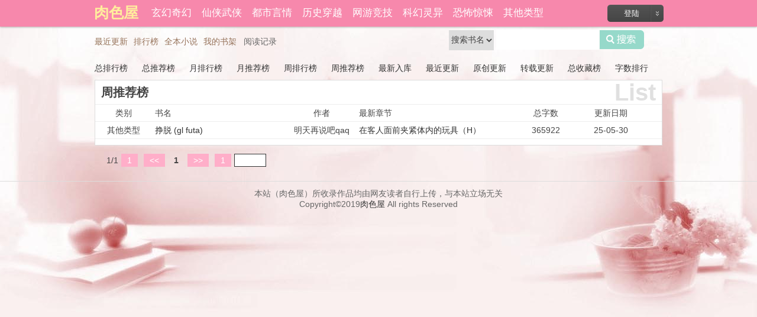

--- FILE ---
content_type: text/html
request_url: https://www.rousewu.cc/top/weekvote_1/
body_size: 2878
content:
<!doctype html>
<html>
<head>
<title>周推荐榜小说列表_热门周推荐榜小说榜_肉色屋</title>
<meta http-equiv="Content-Type" content="text/html; charset=gbk" />
<meta name="keywords" content="周推荐榜小说列表,热门周推荐榜小说榜,肉色屋" />
<meta name="description" content="周推荐榜周推荐榜小说列表,2021小说周推荐榜,2021小说周推荐榜,最全的周推荐榜_肉色屋" />
<link rel="stylesheet" type="text/css" href="/tustyle/index.css" />
<script type="text/javascript" src="/tustyle/fc.js"></script>
<script type="text/javascript" src="https://libs.baidu.com/jquery/1.3.1/jquery.min.js"></script>
<script type="text/javascript" src="/tustyle/common.js"></script>
<script language="javascript">var jq = jQuery.noConflict();</script>

</head>
<body>
		<div id="head">
    <div class="head_t">
        <ul>
            <script type="text/javascript">login();</script>
            <li><a style="font-size: 20px;color:#FFEA95;" href="/" title="肉色屋"><strong style="padding-right:5px;font-size: 25px;color:#FFEE9D;">肉色屋</strong></a></li>
            <li><a href="/sort1/1/" title="玄幻奇幻">玄幻奇幻</a></li>
            <li><a href="/sort2/1/" title="仙侠武侠">仙侠武侠</a></li>
            <li><a href="/sort3/1/" title="都市言情">都市言情</a></li>
            <li><a href="/sort4/1/" title="历史穿越">历史穿越</a></li>
            <li><a href="/sort5/1/" title="网游竞技">网游竞技</a></li>
            <li><a href="/sort6/1/" title="科幻灵异">科幻灵异</a></li>
            <li><a href="/sort7/1/" title="恐怖惊悚">恐怖惊悚</a></li>
            <li><a href="/sort8/1/" title="其他类型">其他类型</a></li>
        </ul>
    </div>
</div>
<script type="text/javascript">login2();</script>

<div class="nv_e">
    <ul class="p_pop h_pop" id="toplist_menu" style="display: none" >
        <li><a href="/top/allvisit_1/">总排行榜</a></li>
        <li><a href="/top/allvote_1/">总推荐榜</a></li>
        <li><a href="/top/monthvisit_1/">月排行榜</a></li>
        <li><a href="/top/monthvote_1/">月推荐榜</a></li>
        <li><a href="/top/weekvisit_1/">周排行榜</a></li>
        <li><a href="/top/weekvote_1/">周推荐榜</a></li>
        <li><a href="/top/postdate_1/">最新入库</a></li>
        <li><a href="/top/lastupdate_1/">最近更新</a></li>
        <li><a href="/top/authorupdate_1/">原创更新</a></li>
        <li><a href="/top/masterupdate_1/">转载更新</a></li>
        <li><a href="/top/goodnum_1/">总收藏榜</a></li>
        <li><a href="/top/size_1/">字数排行</a></li>
    </ul>
</div>




<div id="head_b">
<div class="head_b">

    <ul id="category_nav">
      <!-- <li class="home" id="mn_portal"><a href="/" hidefocus="true" title="肉色屋_自由的小说阅读网">首页</a></li> -->
        <li id="updata"><a href="/top/lastupdate_1/" hidefocus="true">最近更新</a></li>
        <li id="toplist" onMouseOver="showMenu({'ctrlid':this.id,'ctrlclass':'hover','duration':2})" ><a href="/top/allvisit_1/" hidefocus="true">排行榜</a></li>
        <li id="bang"><a href="/full/" hidefocus="true" title="全本小说">全本小说</a></li>
        <li id="userlist"><a href="/bookcase/" hidefocus="true">我的书架</a></li>
    </ul>
    
    <div id="searchdiv" class="r">
        <form method="post" action="/modules/article/search.php" target="_blank">
            <select name="searchtype" id="searchtype" class="select">
                <option value="articlename" selected="selected">搜索书名</option>
                <option value="author">搜索作者</option>
            </select>
            <input type="text" name="searchkey" class="px">
            <button type="submit" class="pnc" id="searchb">搜索</button>
        </form>
    </div>
    <div class="z">
        <script type="text/javascript">yuedu();</script>
    </div>
</div>
</div>
<div id="banner" style=" display:none;"></div>
<div class="clear:both;height:0px;"></div>
	
        
<div class="boxcontent">
		<div class="articlemenu">
<ul class="toplist">
<li><a href="/top/allvisit_1/">总排行榜</a></li>
<li><a href="/top/allvote_1/">总推荐榜</a></li>
<li><a href="/top/monthvisit_1/">月排行榜</a></li>
<li><a href="/top/monthvote_1/">月推荐榜</a></li>
<li><a href="/top/weekvisit_1/">周排行榜</a></li>
<li><a href="/top/weekvote_1/">周推荐榜</a></li>
<li><a href="/top/postdate_1/">最新入库</a></li>
<li><a href="/top/lastupdate_1/">最近更新</a></li>
<li><a href="/top/authorupdate_1/">原创更新</a></li>
<li><a href="/top/masterupdate_1/">转载更新</a></li>
<li><a href="/top/goodnum_1/">总收藏榜</a></li>
<li><a href="/top/size_1/">字数排行</a></li></ul>
</ul>
<div class="clear"></div>
</div>
<div id="articlelist">
<h3><span>List</span>周推荐榜</h3>
<ul>
<li><span class="l01">类别</span><span class="l02">书名</span><span class="l03">作者</span><span class="l04">最新章节</span><span class="l05">总字数</span><span class="l07">更新日期</span></li>
</ul>
<ul>
  
 <li>
 <span class="l01">其他类型</span>
 <span class="l02"><a target="_blank" href="" style="display:none">挣脱 (gl futa)</a><a target="_blank" href="https://www.rousewu.cc/read/66837/" title="挣脱 (gl futa)">挣脱 (gl futa)</a></span>
 <span class="l03">明天再说吧qaq</span>
 <span class="l04"><a href="https://www.rousewu.cc/read/66837/24480715/" target="_blank">在客人面前夹紧体内的玩具（H）</a></span>
 <span class="l05">365922</span>
 <span class="l07">25-05-30</span>
 </li>  
 
 </ul>
<div class="clear"></div>
</div>
<div class="articlepage">
<div class="pagelink" id="pagelink"><em id="pagestats">1/1</em><a href="https://www.rousewu.cc/top/weekvote_1/" class="first">1</a><a href="https://www.rousewu.cc/top/weekvote_1/" class="pgroup">&lt;&lt;</a><strong>1</strong><a href="https://www.rousewu.cc/top/weekvote_1/" class="ngroup">&gt;&gt;</a><a href="https://www.rousewu.cc/top/weekvote_1/" class="last">1</a><kbd><input name="page" type="text" size="4" maxlength="6" onkeydown="if(event.keyCode==13){window.location='https://www.rousewu.cc/top/weekvote_<{$page}>/'.replace('<{$page|subdirectory}>', '/' + Math.floor(this.value / 1000)).replace('<{$page}>', this.value); return false;}" /></kbd></div>
</div>
</div>
    </div>
	<script type="text/javascript">
	function imgerror(){
		var imgx=document.getElementsByTagName("img");
		for (var i=0;i<imgx.length;i++){
			if (imgx[i].src.indexOf('s.jpg') < 0) {
				imgx[i].src = '/images/noThumb.jpg';
			}
		}
	}
	imgerror();
	
	</script> 
<div class="clear"></div>

    
		
        <div class="footers ">
<div class="foob">
<p class="xsyeei">本站（肉色屋）所收录作品均由网友读者自行上传，与本站立场无关<br>Copyright&copy;2019<a href="">肉色屋</a> All   rights Reserved</p>
</div>
</div>
<div style="display: none;">
<script src="/js/all.js"></script>
</div>
<script>
(function(){
    var bp = document.createElement('script');
    var curProtocol = window.location.protocol.split(':')[0];
    if (curProtocol === 'https') {
        bp.src = 'https://zz.bdstatic.com/linksubmit/push.js';
    }
    else {
        bp.src = 'http://push.zhanzhang.baidu.com/push.js';
    }
    var s = document.getElementsByTagName("script")[0];
    s.parentNode.insertBefore(bp, s);
})();
</script>



</body>
</html>

--- FILE ---
content_type: application/javascript
request_url: https://www.rousewu.cc/tustyle/common.js
body_size: 7079
content:

//jieqi common

//取得一个对象，相当于getElementById()
function GetObjcet() {
  var elements = new Array();
  for (var i = 0; i < arguments.length; i++) {
    var element = arguments[i];
    if (typeof element == 'string') element = document.getElementById(element);
	Method.Element.apply(element);
    if (arguments.length == 1) return element;
    elements.push(element);
  }
  return elements;
}

//把它接收到的单个的参数转换成一个Array对象。
function GetObjcetA(list){
	var arr = [];
	for (var i=0,len=list.length; i<len; i++){arr[i] = list[i];}
	return arr;
}

//常用函数扩展
var Method = {
	Element	: function(){
		this.hide = function(){this.style.display="none"; return this;};
		this.show = function(){this.style.display=""; return this;};
		this.getValue = function(){if(this.value===undefined) return this.innerHTML; else return this.value;};
		this.setValue = function(s){if(this.value === undefined) this.setInnerHTML(s); else this.value = s;};
		this.subTag = function(){return GetObjcetA(this.getElementsByTagName(arguments[0])).each(function(n){GetObjcet(n);});};
		this.remove = function(){return this.parentNode.removeChild(this);};
		this.nextElement = function(){var n = this;	for(var i=0,n; n = n.nextSibling; i++) if(n.nodeType==1) return GetObjcet(n); return null;};
		this.previousElement = function(){var n = this;	for (var i=0,n; n = n.previousSibling; i++) if(n.nodeType==1) return GetObjcet(n); return null;};
		this.getPosition =  function(){var e = this; var t=e.offsetTop; var l=e.offsetLeft; while(e=e.offsetParent){if(GetObjcet(e).getStyle('position') == 'absolute' || GetObjcet(e).getStyle('position') == 'relative') break; t+=e.offsetTop; l+=e.offsetLeft;} return {x:l, y:t};};
		this.getStyle = function(name){ if(this.style[name]) return this.style[name]; else if(this.currentStyle) return this.currentStyle[name]; else if(document.defaultView && document.defaultView.getComputedStyle){ name = name.replace(/([A-Z])/g,"-GetObjcet1").toLowerCase(); var s = document.defaultView.getComputedStyle(this,""); return s && s.getPropertyValue(name); } else return null;};
		this.setInnerHTML = function(s){var ua = navigator.userAgent.toLowerCase();s = s.replace(/<script([^>]+)src\s*=\s*\"([^>\"\']*)\"([^>]*)>\s*<\/script>/gi,'');if (ua.indexOf('msie') >= 0 && ua.indexOf('opera') < 0){ s = '<div style="display:none">for IE</div>' + s; s = s.replace(/<script([^>]*)>/gi,'<scriptGetObjcet1 defer>'); this.innerHTML = '';this.innerHTML = s;	this.removeChild(this.firstChild);}else{var el_next = this.nextSibling; var el_parent = this.parentNode; el_parent.removeChild(this); this.innerHTML = s; if(el_next) el_parent.insertBefore(this, el_next); else el_parent.appendChild(this);}};

		
	},
	Array :	function(){
		this.indexOf = function(){for (i=0; i<this.length; i++) if (this[i]==arguments[0]) return i; return -1;};
		this.each = function(fn){for (var i=0,len=this.length; i<len; i++){	fn(this[i],i);} return this;};
	},
	String : function(){
		this.trim = function(){var _re,_argument = arguments[0] || " ";	typeof(_argument)=="string"?(_argument == " "?_re = /(^\s*)|(\s*GetObjcet)/g : _re = new RegExp("(^"+_argument+"*)|("+_argument+"*GetObjcet)","g")) : _re = _argument; return this.replace(_re,"");};
		this.stripTags = function(){return this.replace(/<\/?[^>]+>/gi, '');};
		this.cint = function(){return this.replace(/\D/g,"")*1;};
		this.hasSubString = function(s,f){if(!f) f="";return (f+this+f).indexOf(f+s+f)==-1?false:true;};
	}
};

Method.Array.apply(Array.prototype);
Method.String.apply(String.prototype);

//cookie处理
var Cookie = {
    get : function(n){
	    var dc = "; "+document.cookie+"; ";
	    var coo = dc.indexOf("; "+n+"=");
	    if (coo!=-1){
		    var s = dc.substring(coo+n.length+3,dc.length);
		    return unescape(s.substring(0, s.indexOf("; ")));
	    }else{
		    return null;
	    }
    },
    set : function(name,value,expires,path,domain,secure){
        var expDays = expires*24*60*60*3;
        var expDate = new Date();
        expDate.setTime(expDate.getTime()+expDays);
        var expString = expires ? "; expires="+expDate.toGMTString() : "";
        var pathString = "; path="+(path||"/");
		var domain = domain ? "; domain="+domain : "";
        document.cookie = name + "=" + escape(value) + expString + domain + pathString + (secure?"; secure":"");
    },
    del : function(n){
	    var exp = new Date();
	    exp.setTime(exp.getTime() - 1);
	    var cval=this.get(n);
	    if(cval!=null) document.cookie= n + "="+cval+";expires="+exp.toGMTString();
    }
}

//ajax处理
function jieqi_ajax() {
	this.init = function() {
		this.handler = null;
		this.method = "POST";
  		this.queryStringSeparator = "?";
		this.argumentSeparator = "&";
		this.URLString = "";
		this.encodeURIString = true;
  		this.execute = false;
		this.requestFile = null;
		this.vars = new Object();
		this.responseStatus = new Array(2);
		this.failed = false;
		this.response = "";
		this.asynchronous = true;

		this.onLoading = function() { };
  		this.onLoaded = function() { };
  		this.onInteractive = function() { };
  		this.onComplete = function() { };
  		this.onError = function() { };
		this.onFail = function() { };

		try {
			this.handler = new ActiveXObject("Msxml2.XMLHTTP");
		} catch (e) {
			try {
				this.handler = new ActiveXObject("Microsoft.XMLHTTP");
			} catch (e) {
				this.handler = null;
			}
		}

		if (! this.handler) {
			if (typeof XMLHttpRequest != "undefined") {
				this.handler = new XMLHttpRequest();
			} else {
				this.failed = true;
			}
		}
  	};
	this.setVar = function(name, value, encoded){
		this.vars[name] = Array(value, encoded);
	};
	this.encVar = function(name, value, returnvars) {
		if (true == returnvars) {
			return Array(encodeURIComponent(name), encodeURIComponent(value));
		} else {
			this.vars[encodeURIComponent(name)] = Array(encodeURIComponent(value), true);
		}
	};
	this.processURLString = function(string, encode) {
		//regexp = new RegExp(this.argumentSeparator + "|" + encodeURIComponent(this.argumentSeparator));
		regexp = new RegExp(this.argumentSeparator);
		varArray = string.split(regexp);
		for (i = 0; i < varArray.length; i++){
			urlVars = varArray[i].split("=");
			if (true == encode){
				this.encVar(urlVars[0], urlVars[1], false);
			} else {
				this.setVar(urlVars[0], urlVars[1], true);
			}
		}
	};
	this.createURLString = function(urlstring) {
		if (urlstring) {
			if (this.URLString.length) {
				this.URLString += this.argumentSeparator + urlstring;
			} else {
				this.URLString = urlstring;
			}
		}
		this.setVar("ajax_request", new Date().getTime(), false);
		urlstringtemp = new Array();
		for (key in this.vars) {
			if (false == this.vars[key][1] && true == this.encodeURIString) {
				encoded = this.encVar(key, this.vars[key][0], true);
				delete this.vars[key];
				this.vars[encoded[0]] = Array(encoded[1], true);
				key = encoded[0];
			}
			urlstringtemp[urlstringtemp.length] = key + "=" + this.vars[key][0];
		}
		if (urlstring){
			this.URLString += this.argumentSeparator + urlstringtemp.join(this.argumentSeparator);
		} else {
			this.URLString += urlstringtemp.join(this.argumentSeparator);
		}
	};
	this.runResponse = function() {
		eval(this.response);
	};
	this.runAJAX = function(urlstring) {
		if (this.failed) {
			this.onFail();
		} else {
			if(this.requestFile.indexOf(this.queryStringSeparator) > 0){
				var spoint = this.requestFile.indexOf(this.queryStringSeparator);
				this.processURLString(this.requestFile.substr(spoint + this.queryStringSeparator.length), false);
				this.requestFile = this.requestFile.substr(0, spoint);
			}
			this.createURLString(urlstring);
			if (this.handler) {
				var self = this;
				
				if (this.method == "GET") {
					totalurlstring = this.requestFile + this.queryStringSeparator + this.URLString;
					this.handler.open(this.method, totalurlstring, this.asynchronous);
				} else {
					this.handler.open(this.method, this.requestFile, this.asynchronous);
					try {
						this.handler.setRequestHeader("Content-Type", "application/x-www-form-urlencoded");
					} catch (e) { }
				}

				this.handler.onreadystatechange = function() {
					switch (self.handler.readyState) {
						case 1:
							self.onLoading();
							break;
						case 2:
							self.onLoaded();
							break;
						case 3:
							self.onInteractive();
							break;
						case 4:
							self.response = self.handler.responseText;
							self.responseXML = self.handler.responseXML;
							self.responseStatus[0] = self.handler.status;
							self.responseStatus[1] = self.handler.statusText;

							if (self.execute) {
								self.runResponse();
							}

							if (self.responseStatus[0] == "200") {
								self.onComplete();
							} else {
								self.onError();
							}

							self.URLString = "";
							break;
					}
				}
				this.handler.send(this.method == "GET" ? null : this.URLString);
			}
		}
	};
	this.submitForm = function(form) {
		if(this.requestFile == null) this.requestFile = GetObjcet(form).attributes["action"].value;
		this.runAJAX(Form.serialize(form));
	};
	this.init();
}

var Ajax = {
	Request	: function(vname, vars){
		var ajax = new jieqi_ajax();
		var param = {method:"",parameters:"",asynchronous:true,onLoading:function(){},onLoaded:function(){},onInteractive:function(){},onComplete:function(){},onError:function(){},onFail:function(){}};
		for (var key in vars) param[key] = vars[key];
		if(param["parameters"] != "") ajax.processURLString(param["parameters"], false);
		ajax.asynchronous = param["asynchronous"];
		ajax.onLoading = param["onLoading"];
		ajax.onLoaded = param["onLoaded"];
		ajax.onInteractive = param["onInteractive"];
		ajax.onError = param["onError"];
		ajax.onFail = param["onFail"];
		ajax.onComplete = param["onComplete"];
		if(GetObjcet(vname) != null && GetObjcet(vname).tagName.toLowerCase() == "form"){
			ajax.method = param["method"]=="" ? "POST" : param["method"];
			ajax.submitForm(vname);
		}else{
			ajax.method = param["method"]=="" ? "GET" : param["method"];
			ajax.requestFile = vname;
			ajax.runAJAX();
		}
	},
	Update : function(vname, vars){
		var param = {outid:"",tipid:"",onLoading:"", outhide:0, cursor:"wait", parameters:""};
		for (var key in vars) param[key] = vars[key];

		var isform = (GetObjcet(vname) != null && GetObjcet(vname).tagName.toLowerCase() == "form") ? true : false;

		if(typeof param["onLoading"] == 'function'){
			var doLoading = param["onLoading"];
		}else{
			var doLoading = function(){
				if(param["cursor"] != "") document.body.style.cursor=param["cursor"];
				if(param["tipid"] != null && param["tipid"] != "") {GetObjcet(param["tipid"]).setValue(param["onLoading"]);GetObjcet(param["tipid"]).show();}
				if(isform) Form.disable(vname);
			}
		}
		var doComplete = function(){
			if(param["cursor"] != "") document.body.style.cursor="auto";
			if(param["tipid"] != null && param["tipid"] != "") {GetObjcet(param["tipid"]).setValue("");GetObjcet(param["tipid"]).hide();}
			if(param["outid"] != "") {GetObjcet(param["outid"]).setValue(this.response);GetObjcet(param["outid"]).show();}
			if(param["outhide"] != "") {setTimeout(function(){GetObjcet(param["outid"]).hide()},param["outhide"]);}
			if(isform) Form.enable(vname);
		}
		var doError = function(){
			if(param["outid"] != "")  GetObjcet(param["outid"]).setValue("ERROR:"+this.responseStatus[1]+"("+this.responseStatus[0]+")");
			if(isform) Form.enable(vname);
		}
		var doFail = function() {
			alert("Your browser does not support AJAX!");
			if(isform) Form.enable(vname);
		}
		
		Ajax.Request(vname, {onLoading:doLoading, onComplete:doComplete, onError:doError, onFail:doFail, parameters:param["parameters"]});
	},
	Tip : function(event, url, timeout){
		event = event ? event : (window.event ? window.event : null);
		timeout = timeout ? timeout : 3000;
		var eid = event.srcElement ? event.srcElement.id : event.target.id;
		var tid = eid + "_tip";
		var ele = GetObjcet(eid);
		var pos = ele.getPosition();
		var atip  = GetObjcet(tid);
		if(!atip) {
			atip = document.createElement("div");
			atip.id = tid;
			atip.style.display = "none";
			atip.className = "ajaxtip";
			document.body.appendChild(atip);
			atip.onclick = function(){GetObjcet(tid).hide();};
		}
		atip.style.top = (pos.y + ele.offsetHeight + 2)  + "px";
		atip.style.left = pos.x + "px";
		atip.innerHTML = "";
		atip.style.display="";
		this.Update(url, {outid:tid, tipid:tid, onLoading:"Loading...", outhide:timeout, cursor:"wait"});
	}
}

function loadJs(url){
	if(arguments.length >= 2 && typeof arguments[1] == 'function') funload = arguments[1];
	if(arguments.length >= 3 && typeof arguments[2] == 'function') funerror = arguments[2];
	var ss=document.getElementsByTagName("script");
	for(i=0;i<ss.length;i++){
		if(ss[i].src && ss[i].src.indexOf(url) != -1){
			if(typeof funload == "function") funload();
			return;
		}
	}
	s=document.createElement("script");
	s.type="text/javascript";
	s.defer = "defer";
	s.src=url;
	document.getElementsByTagName("head")[0].appendChild(s);
	
	s.onload=s.onreadystatechange=function(){
		if(this.readyState && this.readyState=="loading") return;
		if(typeof funload == "function") funload();
	}
	s.onerror=function(){
		this.parentNode.removeChild(this);
		if(typeof funerror == "function") funerror();
	}
}


//通用功能
function GetObj(objName){
	if(document.getElementById){
		return eval('document.getElementById("' + objName + '")');
	}else if(document.layers){
		return eval("document.layers['" + objName +"']");
	}else{
		return eval('document.all.' + objName);
	}
}



function saveCookie(name,value,days) {
     if (days) {
         var date = new Date();
         date.setTime(date.getTime()+(days*24*60*60*3))
         var expires = "; expires="+date.toGMTString()
     }
     else expires = ""
     document.cookie = name+"="+value+expires+"; path=/"
}
function readCookie(name) {
     var nameEQ = name + "="
     var ca = document.cookie.split(';')
     for(var i=0;i<ca.length;i++) {
         var c = ca[i];
         while (c.charAt(0)==' ') c = c.substring(1,c.length)
         if (c.indexOf(nameEQ) == 0) return c.substring(nameEQ.length,c.length)
     }
     return null
}
//书架
function addbook(bid)
{
	
	url="/modules/article/addbookcase.php?bid="+bid;
	Ajax.Request(url,{onComplete:function(){alert(this.response.replace(/<br[^<>]*>/g,'\n'));}});
	url2="/sendbookcase.php?id="+bid;
	Ajax.Request(url2);
}
function addbookcase(bid,cid)
{
	
	url="/modules/article/addbookcase.php?bid="+bid+"&cid="+cid;
	Ajax.Request(url,{onComplete:function(){alert(this.response.replace(/<br[^<>]*>/g,'\n'));}});
	//Ajax.Tip(event,url,3000);
}


function dlglogin()
{
	
}

function addfriend(uid)
{
	url="/addfriends.php?id="+uid;
	Ajax.Request(url,{onComplete:function(){alert(this.response.replace(/<br[^<>]*>/g,'\n'));}});
}

function LastRead(){
	this.bookList="bookList"
	}
LastRead.prototype={	
	set:function(bid,tid,title,texttitle){
		if(!(bid&&tid&&title&&texttitle))return;
		var v=bid+'#'+tid+'#'+title+'#'+texttitle;
		this.setItem(bid,v);
		this.setBook(bid)		
		},
	
	get:function(k){
		return this.getItem(k)?this.getItem(k).split("#"):"";						
		},
	
	remove:function(k){
		this.removeItem(k);
		this.removeBook(k)			
		},
	
	setBook:function(v){
		var reg=new RegExp("(^|#)"+v); 
		var books =	this.getItem(this.bookList);
		if(books==""){
			books=v
			}
		 else{
			 if(books.search(reg)==-1){
				 books+="#"+v				 
				 }
			 else{
				  books.replace(reg,"#"+v)
				 }	 
			 
			 }	
			this.setItem(this.bookList,books)
		
		},
	
	getBook:function(){
		var v=this.getItem(this.bookList)?this.getItem(this.bookList).split("#"):Array();
		var books=Array();
		if(v.length){
			
			for(var i=0;i<v.length;i++){
								 
				var tem=this.getItem(v[i]).split('#');	
				
				if (tem.length>3)	books.push(tem);					
				}		
			}
			return books		
		},
	
	removeBook:function(v){		
	    var reg=new RegExp("(^|#)"+v); 
		var books =	this.getItem(this.bookList);
		if(!books){
			books=""
			}
		 else{
			 if(books.search(reg)!=-1){	
			      books=books.replace(reg,"")
				 }	 
			 
			 }	
			this.setItem(this.bookList,books)		
		
		},
	
	setItem:function(k,v){
		if(!!window.localStorage){		
			localStorage.setItem(k,v);		
		}
		else{
			var expireDate=new Date();
			  var EXPIR_MONTH=30*24*3600*1000;			
			  expireDate.setTime(expireDate.getTime()+12*EXPIR_MONTH)
			  document.cookie=k+"="+encodeURIComponent(v)+";expires="+expireDate.toGMTString()+"; path=/";		
			}			
		},
		
	getItem:function(k){
		var value=""
		var result=""				
		if(!!window.localStorage){
			result=window.localStorage.getItem(k);
			 value=result||"";	
		}
		else{
			var reg=new RegExp("(^| )"+k+"=([^;]*)(;|\x24)");
			var result=reg.exec(document.cookie);
			if(result){
				value=decodeURIComponent(result[2])||""}				
		}
		return value
		
		},
	
	removeItem:function(k){		
		if(!!window.localStorage){
		 window.localStorage.removeItem(k);		
		}
		else{
			var expireDate=new Date();
			expireDate.setTime(expireDate.getTime()-1000)	
			document.cookie=k+"= "+";expires="+expireDate.toGMTString()							
		}
		},	
	removeAll:function(){
		if(!!window.localStorage){
		 window.localStorage.clear();		
		}
		else{
		var v=this.getItem(this.bookList)?this.getItem(this.bookList).split("#"):Array();
		var books=Array();
		if(v.length){
			for( i in v ){
				var tem=this.removeItem(v[k])				
				}		
			}
			this.removeItem(this.bookList)				
		}
		}	
	}

function showbook(){
var showbook=document.getElementById('banner');
if(showbook.innerHTML==""){
var bookhtml='';
var books=lastread.getBook();
	if(books.length){
			showbook.style.display="";
			for(var i=0 ;i<books.length;i++){			
bookhtml+='<li><a class="title" href="/read/'+books[i][0]+'/" title="访问：《'+books[i][2]+'》目录">《'+books[i][2]+'》</a><a href="/read/'+books[i][0]+'/'+books[i][1]+'/" title="阅读：'+books[i][3]+'" class="chapter">'+books[i][3]+'</a><a href="javascript:removebook(\''+books[i][0]+'\')" class="delbook">删除</a></li>'	
			}
     	}
	else{
			showbook.style.display="";
		 	bookhtml+="<li style='width:970px;text-align:center;'>-----您还没开始阅读呢！-----</li>";
		 }
showbook.innerHTML=bookhtml;
	}
	else{
			showbook.style.display="none";
			showbook.innerHTML="";
		}
} 

function showbook_fordele(){
	var showbook=document.getElementById('banner');
	var bookhtml='';
	var books=lastread.getBook();
		if(books.length){
				showbook.style.display="";
				for(var i=0 ;i<books.length;i++){			
	bookhtml+='<li><a class="title" href="/read/'+books[i][0]+'/" title="访问：《'+books[i][2]+'》目录">《'+books[i][2]+'》</a><a href="/read/'+books[i][0]+'/'+books[i][1]+'/" title="阅读：'+books[i][3]+'" class="chapter">'+books[i][3]+'</a><a href="javascript:removebook(\''+books[i][0]+'\')" class="delbook">删除</a></li>'	
				}
			}
		else{
				showbook.style.display="";
				bookhtml+="<li style='width:970px;text-align:center;'>-----您还没开始阅读呢！-----</li>";
			 }
	showbook.innerHTML=bookhtml;
	
}

function removebook(k){
	lastread.remove(k);
	 showbook_fordele()
	}
	
function yuedu(){
document.writeln("<a href=\"javascript:showbook();\">阅读记录</a>");
}

window.lastread = new LastRead();


var k = "";
var s = "";
var h = document.referrer;
var arr=h.split("&");
h = h.toLowerCase();

